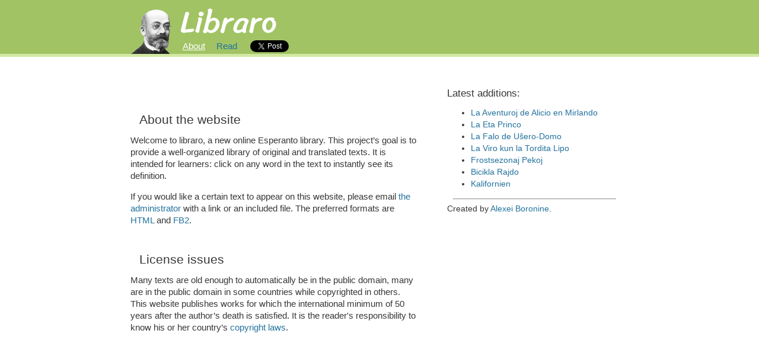

--- FILE ---
content_type: text/html; charset=utf-8
request_url: https://www.libraro.net/
body_size: 4842
content:

<!DOCTYPE html>
<html lang="en">
<head>
    <meta charset="utf-8"/>
    <meta name="viewport" content="width=device-width, initial-scale=1">
    <meta name="description" content="A library of texts in Esperanto with instant dictionary lookup.">
    <title>Esperanto library - Libraro</title>

    <link rel="stylesheet" type="text/css" href="/static/normalize.1abf4a993411.css"/>
    <link rel="stylesheet" type="text/css" href="/static/style.144b0b76defa.css"/>
    <link rel="icon" type="image/png" href="/static/favicon.e81c4fdf4025.png"/>
</head>
<body>
<div id="page-header">
    <div class="centered-container">
        <div id="page-header-inner">
            <a href="/">
                <img src="/static/zamenhof.084fe9fbd333.png" class="zamenhof" alt=""/>
                <img src="/static/logo.d9145a74145e.svg" class="logo" alt="Libraro"/>
            </a>
            <div id="menu_bar">
                <nav>
                    <a href="/"
                       class="active">About</a>
                    <a href="/read"
                       class="">Read</a>
                    
                </nav>
                <a href="https://twitter.com/share"
                   class="twitter-share-button"
                   style="display:none;"
                   data-text="Esperanto library with one-click word lookup"
                   data-via="boronine"
                   data-hashtags="esperanto">Tweet</a>
                <script>!function (d, s, id) {
                    var js, fjs = d.getElementsByTagName(s)[0];
                    if (!d.getElementById(id)) {
                        js = d.createElement(s);
                        js.id = id;
                        js.src = "//platform.twitter.com/widgets.js";
                        fjs.parentNode.insertBefore(js, fjs);
                    }
                }(document, "script", "twitter-wjs");</script>
            </div>
        </div>
    </div>
</div>

<div class="centered-container">
    
    <div id="column-left">
        
    <h1>About the website</h1>
    <p>
        Welcome to libraro, a new online Esperanto library. This project&#8217;s goal is to provide a
        well-organized library of original and translated texts. It is intended for learners: click on
        any word in the text to instantly see its definition.
    </p>
    <p>
        If you would like a certain text to appear on this website, please email
        <a href="mailto:alexei@boronine.com">the administrator</a>
        with a link or an included file. The preferred formats are
        <a href="http://en.wikipedia.org/wiki/Html">HTML</a>
        and <a href="http://en.wikipedia.org/wiki/FictionBook">FB2</a>.
    </p>
    <h1>License issues</h1>
    <p>
        Many texts are old enough to automatically be in the public domain, many are in the public domain
        in some countries while copyrighted in others. This website publishes works for which the
        international minimum of 50 years after the author&#8217;s death is satisfied. It is the reader's
        responsibility to know his or her country&#8217;s
        <a href="http://commons.wikimedia.org/wiki/Commons:Licensing">copyright laws</a>.
    </p>

        <pre></pre>
    </div>
    <div id="column-right">

        
        

        
            <div class="box">
                <h1>Latest additions:</h1>
                <ul>
                    
                        <li><a href="/read/lewis_carroll/la_aventuroj_de_alicio_en_mirlando/">La Aventuroj de Alicio en Mirlando</a></li>
                    
                        <li><a href="/read/antoine_de_saint_exupery/la_eta_princo/">La Eta Princo</a></li>
                    
                        <li><a href="/read/edgar_allan_poe/la_falo_de_userodomo/">La Falo de Uŝero-Domo</a></li>
                    
                        <li><a href="/read/sir_arthur_conan_doyle/la_viro_kun_la_tordita_lipo/">La Viro kun la Tordita Lipo</a></li>
                    
                        <li><a href="/read/sylvan_zaft/frostsezonaj_pekoj/">Frostsezonaj Pekoj</a></li>
                    
                        <li><a href="/read/sylvan_zaft/bicikla_rajdo/">Bicikla Rajdo</a></li>
                    
                        <li><a href="/read/sylvan_zaft/kalifornien/">Kalifornien</a></li>
                    
                </ul>
            </div>
        

        

        <hr/>
        <footer>Created by <a href="http://www.boronine.com">Alexei Boronine</a>.</footer>
    </div>

</div>




<!-- Google tag (gtag.js) -->
<script async src="https://www.googletagmanager.com/gtag/js?id=G-8GVWZVJLFJ"></script>
<script>
    window.dataLayer = window.dataLayer || [];
    function gtag(){dataLayer.push(arguments);}
    gtag('js', new Date());

    gtag('config', 'G-8GVWZVJLFJ');
</script>

</body>
</html>


--- FILE ---
content_type: text/css; charset="utf-8"
request_url: https://www.libraro.net/static/style.144b0b76defa.css
body_size: 1161
content:
body {
    margin: 0;
    font-size: 15px;
    line-height: 1.38em;
    font-family: Helvetica, Arial, sans-serif;
    background-color: white;
    color: #373737;
}

.centered-container {
    margin: auto;
    max-width: 900px;
}

#column-left {
    float: left;
    width: 485px;
    padding: 2em;
}

#column-single {
    padding: 2em;
}

#column-right {
    float: left;
    width: 295px;
    font-size: 0.9em;
    padding: 1.43em 1.43em 5em;
}

.affiliate img {
    display: block;
    margin: 10px;
}

@media (max-width: 900px) {
    .centered-container {
        margin: 0;
    }

    #column-left, #column-right {
        float: none;
        width: auto;
        margin: auto;
    }
}

#column-right h1 {
    font-size: 17px;
    padding: 0;
}

#go-to-page input {
    width: 2.14em;
}

#page-header {
    background-color: #a1c364;
    border-bottom: 5px solid #d2e8a2;
    margin-bottom: 1.43em;
    padding-top: 0.70em;
}

#page-header-inner {
    padding-left: 2em;
    padding-right: 2em;
    height: 80px;
}

#page-header-inner .zamenhof {
    height: 80px;
    float: left;
}

#page-header-inner .logo {
    width: 170px;
}

h1, h2, h3, h4, h5, h6 {
    font-weight: normal;
    padding-top: 1.43em;
    padding-left: 0.71em;
}

h1 {
    font-size: 1.43em;
}

h2 {
    font-size: 1.21em;
}

a {
    text-decoration: none;
    color: #23729D;
}

hr {
    margin-left: 10px;
    margin-right: 10px;
}

a:hover {
    text-decoration: underline;
}

.cell-one-third {
    float: left;
    width: 33%;
}

#menu_bar {
    height: 1.8em;
}

#menu_bar > nav {
    float: left;
    line-height: 1.8em;
}

#menu_bar > nav > a {
    font-size: 1em;
    padding-right: 0.5em;
    padding-left: 0.5em;
    font-weight: 100;
}

#menu_bar > nav > a.active {
    text-decoration: underline;
    color: white;
}

#menu_bar > nav > a.active:hover {
    text-decoration: none;
}

#menu_bar > .twitter-share-button {
    float: left;
    padding-top: 0.25em;
    padding-left: 1em;
}

#vortaro {
    position: fixed;
    bottom: 0;
    width: 100%;
    padding: 0 1em;
    background-color: #373737;
    line-height: 2em;
    color: white;
}

#vortaro button {
    color: white;
    border: 1px solid white;
    background-color: transparent;
    margin-right: 5px;
}

.esp i {
    cursor: help;
    font-style: normal;
}

.esp i:hover {
    background-color: #FFFD9E;
}

.esperanto {
    font-family: Georgia, serif;
}

.esperanto h1, .esperanto h2, .esperanto h3, .esperanto h4, .esperanto h5 {
    text-align: center;
    font-variant: normal;
    padding: 0;
}

.esperanto h1 {
    line-height: 2.14em;
    font-size: 1.57em;
    margin-bottom: 0.71em;
    margin-top: 3.57em;
}

.esperanto h2 {
    font-size: 1.43em;
    margin-top: 4.29em;
    margin-bottom: 2.14em;
}

.esperanto h3 {
    font-size: 1.14em;
    margin-bottom: 2.14em;
}

.esperanto h4 {
    margin-bottom: 1.43em;
    margin-top: 2.14em;
}

.esperanto p {
    font-size: 1.07em;
    line-height: 1.79em;
    text-indent: 2.14em;
    margin: 0;
}

#footnotes {
    margin-top: 1.43em;
}

#footnotes > p {
    font-size: 0.93em;
    line-height: 1.43em;
    text-indent: 0;
}

.esperanto blockquote.verse {
    display: table;
    margin: 1.43em auto 2.14em;
}

.esperanto blockquote.verse p {
    text-align: left;
    margin-top: 0.71em;
    margin-bottom: 0.71em;
    text-indent: 0;
    font-style: italic;
}

.esperanto blockquote.verse p.center {
    text-align: center;
    margin-top: 1.43em;
}

.esperanto blockquote.quote p {
    margin-left: 0.71em;
    font-style: italic;
    text-align: left;
    margin-top: 0.71em;
    margin-bottom: 0.71em;
    text-indent: 0;
}

.esperanto p.note {
    text-align: right;
    font-style: italic;
    margin-bottom: 0.71em;
}

.esperanto p.signed {
    text-align: right;
    font-style: italic;
    margin-bottom: 0.71em;
}

.esperanto p.center {
    font-style: italic;
    text-align: center;
    margin-top: 0.71em;
    margin-bottom: 0.71em;
}

.esperanto p.image {
    margin-top: 1.43em;
    margin-bottom: 1.43em;
    text-align: center;
    text-indent: 0;
    font-size: 1em;
}

.esperanto p.small {
    text-indent: 0;
    font-size: 1em;
    line-height: 1.43em;
}

.esperanto table.contents {
    width: 100%;
}

.esperanto p.hr {
    text-indent: 0;
    text-align: center;
    font-size: 1.43em;
    margin: 1.43em;
}

.esperanto div.title {
    margin-bottom: 6.43em;
    text-align: center;
}

.esperanto div.title p.author {
    font-size: 1.21em;
    text-indent: 0;
    margin-bottom: 0.71em;
}

.esperanto div.title p.translator {
    font-size: 1.07em;
    text-indent: 0;
}

.esperanto img {
    margin: 0.29em;
}


--- FILE ---
content_type: image/svg+xml
request_url: https://www.libraro.net/static/logo.d9145a74145e.svg
body_size: 861
content:
<svg xmlns="http://www.w3.org/2000/svg" viewBox="0 0 1750 500" height="500" width="1750">
    <!-- rectangle needed to avoid white-on-white thumbnails of the homepage -->
    <rect height="500" width="1750" fill="#a1c364"/>
    <g fill="white">
        <path d="m 264,385 c 62,47 -48,69 -87,64 -45,6 -140,33 -125,-46 25,-97 48,-194 75,-290 27,-48 95,-6 58,42 -19,82 -40,164 -60,246 46,-8 93,-11 140,-15 z"/>
        <path d="m 361,132 c -6,-73 123,-39 81,19 -22,26 -83,25 -81,-19 z m 57,96 c -14,67 -39,133 -46,202 -3,54 -100,18 -58,-32 12,-59 33,-120 42,-178 -39,-39 82,-45 62,8 l 10e-60,0 z"/>
        <path d="m 509,429 c 2,64 -105,37 -61,-17 27,-106 53,-211 78,-317 -38,-66 79,-82 71,-19 -13,50 -25,100 -38,150 53,-62 161,-21 163,61 11,92 -72,191 -169,173 -17,-6 -36,-14 -44,-31 z m 13,-45 c 33,62 109,16 123,-36 27,-39 21,-127 -45,-100 -42,9 -62,48 -67,87 -4,16 -8,33 -11,49 z"/>
        <path d="m 808,433 c -13,65 -104,16 -57,-37 17,-61 26,-124 49,-182 25,-44 79,-9 54,31 21,-43 128,-78 127,-11 -48,19 -110,25 -138,78 -19,37 -23,81 -35,120 z"/>
        <path d="m 1184,445 c -23,36 -65,7 -68,-10 -48,40 -138,40 -155,-31 0,-74 42,-150 105,-190 50,-22 145,-23 166,38 -25,60 -57,127 -48,193 z m -61,-60 c -6,-46 62,-107 26,-136 -66,-18 -98,63 -119,111 -35,80 59,50 93,25 z"/>
        <path d="m 1309,433 c -6,61 -101,22 -61,-30 13,-63 20,-127 38,-189 23,-44 78,-9 56,31 19,-45 128,-77 126,-10 -47,19 -108,24 -133,78 -17,37 -17,81 -27,120 z"/>
        <path d="m 1567,459 c -66,4 -111,-65 -103,-126 -1,-79 68,-152 149,-142 25,-3 86,10 54,44 58,28 39,113 12,158 -24,39 -66,68 -113,66 z m 8,-45 c 53,-12 76,-84 65,-132 -21,-23 -24,-62 -67,-31 -37,33 -59,96 -34,142 8,11 21,21 36,21 z"/>
    </g>
</svg>